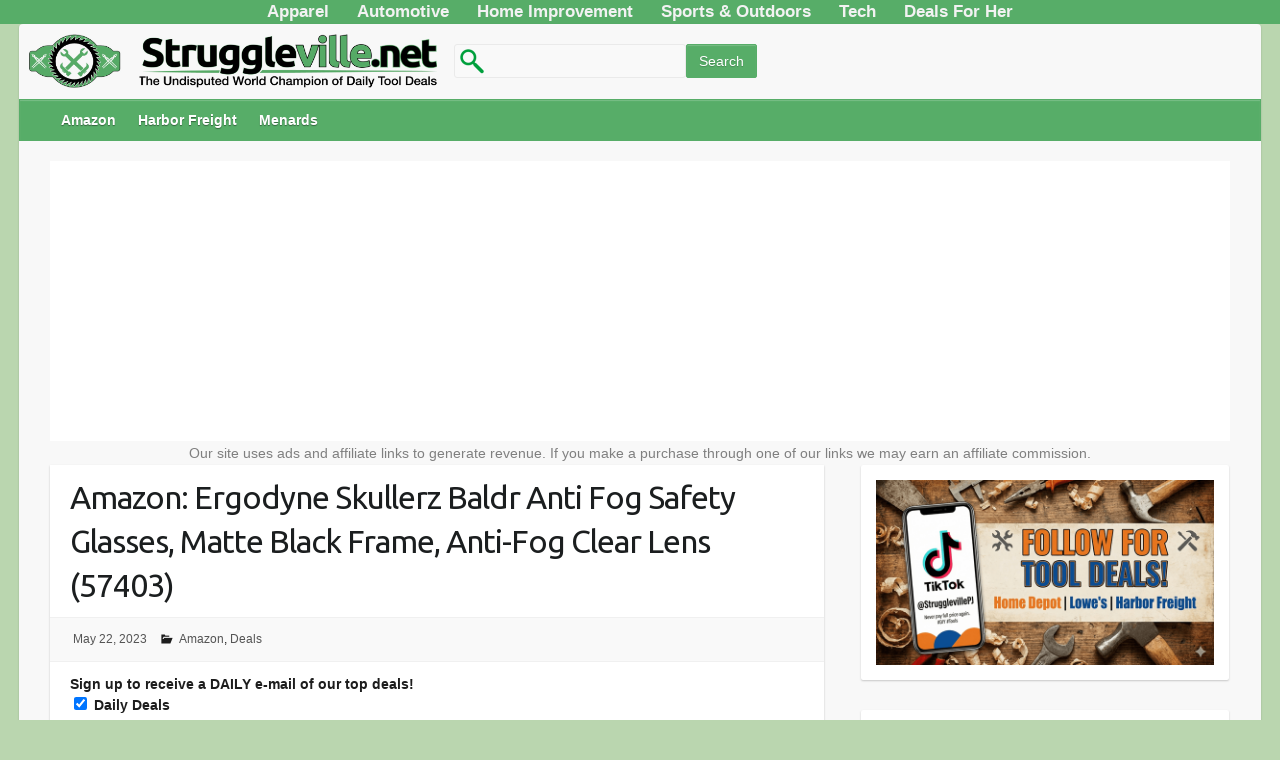

--- FILE ---
content_type: text/html; charset=utf-8
request_url: https://www.google.com/recaptcha/api2/anchor?ar=1&k=6LcgOZYUAAAAADnS2ieiwA1HNExr0Rn0qfwLUxdy&co=aHR0cHM6Ly9zdHJ1Z2dsZXZpbGxlLm5ldDo0NDM.&hl=en&v=PoyoqOPhxBO7pBk68S4YbpHZ&size=invisible&anchor-ms=20000&execute-ms=30000&cb=yo7fqj5f4glh
body_size: 48588
content:
<!DOCTYPE HTML><html dir="ltr" lang="en"><head><meta http-equiv="Content-Type" content="text/html; charset=UTF-8">
<meta http-equiv="X-UA-Compatible" content="IE=edge">
<title>reCAPTCHA</title>
<style type="text/css">
/* cyrillic-ext */
@font-face {
  font-family: 'Roboto';
  font-style: normal;
  font-weight: 400;
  font-stretch: 100%;
  src: url(//fonts.gstatic.com/s/roboto/v48/KFO7CnqEu92Fr1ME7kSn66aGLdTylUAMa3GUBHMdazTgWw.woff2) format('woff2');
  unicode-range: U+0460-052F, U+1C80-1C8A, U+20B4, U+2DE0-2DFF, U+A640-A69F, U+FE2E-FE2F;
}
/* cyrillic */
@font-face {
  font-family: 'Roboto';
  font-style: normal;
  font-weight: 400;
  font-stretch: 100%;
  src: url(//fonts.gstatic.com/s/roboto/v48/KFO7CnqEu92Fr1ME7kSn66aGLdTylUAMa3iUBHMdazTgWw.woff2) format('woff2');
  unicode-range: U+0301, U+0400-045F, U+0490-0491, U+04B0-04B1, U+2116;
}
/* greek-ext */
@font-face {
  font-family: 'Roboto';
  font-style: normal;
  font-weight: 400;
  font-stretch: 100%;
  src: url(//fonts.gstatic.com/s/roboto/v48/KFO7CnqEu92Fr1ME7kSn66aGLdTylUAMa3CUBHMdazTgWw.woff2) format('woff2');
  unicode-range: U+1F00-1FFF;
}
/* greek */
@font-face {
  font-family: 'Roboto';
  font-style: normal;
  font-weight: 400;
  font-stretch: 100%;
  src: url(//fonts.gstatic.com/s/roboto/v48/KFO7CnqEu92Fr1ME7kSn66aGLdTylUAMa3-UBHMdazTgWw.woff2) format('woff2');
  unicode-range: U+0370-0377, U+037A-037F, U+0384-038A, U+038C, U+038E-03A1, U+03A3-03FF;
}
/* math */
@font-face {
  font-family: 'Roboto';
  font-style: normal;
  font-weight: 400;
  font-stretch: 100%;
  src: url(//fonts.gstatic.com/s/roboto/v48/KFO7CnqEu92Fr1ME7kSn66aGLdTylUAMawCUBHMdazTgWw.woff2) format('woff2');
  unicode-range: U+0302-0303, U+0305, U+0307-0308, U+0310, U+0312, U+0315, U+031A, U+0326-0327, U+032C, U+032F-0330, U+0332-0333, U+0338, U+033A, U+0346, U+034D, U+0391-03A1, U+03A3-03A9, U+03B1-03C9, U+03D1, U+03D5-03D6, U+03F0-03F1, U+03F4-03F5, U+2016-2017, U+2034-2038, U+203C, U+2040, U+2043, U+2047, U+2050, U+2057, U+205F, U+2070-2071, U+2074-208E, U+2090-209C, U+20D0-20DC, U+20E1, U+20E5-20EF, U+2100-2112, U+2114-2115, U+2117-2121, U+2123-214F, U+2190, U+2192, U+2194-21AE, U+21B0-21E5, U+21F1-21F2, U+21F4-2211, U+2213-2214, U+2216-22FF, U+2308-230B, U+2310, U+2319, U+231C-2321, U+2336-237A, U+237C, U+2395, U+239B-23B7, U+23D0, U+23DC-23E1, U+2474-2475, U+25AF, U+25B3, U+25B7, U+25BD, U+25C1, U+25CA, U+25CC, U+25FB, U+266D-266F, U+27C0-27FF, U+2900-2AFF, U+2B0E-2B11, U+2B30-2B4C, U+2BFE, U+3030, U+FF5B, U+FF5D, U+1D400-1D7FF, U+1EE00-1EEFF;
}
/* symbols */
@font-face {
  font-family: 'Roboto';
  font-style: normal;
  font-weight: 400;
  font-stretch: 100%;
  src: url(//fonts.gstatic.com/s/roboto/v48/KFO7CnqEu92Fr1ME7kSn66aGLdTylUAMaxKUBHMdazTgWw.woff2) format('woff2');
  unicode-range: U+0001-000C, U+000E-001F, U+007F-009F, U+20DD-20E0, U+20E2-20E4, U+2150-218F, U+2190, U+2192, U+2194-2199, U+21AF, U+21E6-21F0, U+21F3, U+2218-2219, U+2299, U+22C4-22C6, U+2300-243F, U+2440-244A, U+2460-24FF, U+25A0-27BF, U+2800-28FF, U+2921-2922, U+2981, U+29BF, U+29EB, U+2B00-2BFF, U+4DC0-4DFF, U+FFF9-FFFB, U+10140-1018E, U+10190-1019C, U+101A0, U+101D0-101FD, U+102E0-102FB, U+10E60-10E7E, U+1D2C0-1D2D3, U+1D2E0-1D37F, U+1F000-1F0FF, U+1F100-1F1AD, U+1F1E6-1F1FF, U+1F30D-1F30F, U+1F315, U+1F31C, U+1F31E, U+1F320-1F32C, U+1F336, U+1F378, U+1F37D, U+1F382, U+1F393-1F39F, U+1F3A7-1F3A8, U+1F3AC-1F3AF, U+1F3C2, U+1F3C4-1F3C6, U+1F3CA-1F3CE, U+1F3D4-1F3E0, U+1F3ED, U+1F3F1-1F3F3, U+1F3F5-1F3F7, U+1F408, U+1F415, U+1F41F, U+1F426, U+1F43F, U+1F441-1F442, U+1F444, U+1F446-1F449, U+1F44C-1F44E, U+1F453, U+1F46A, U+1F47D, U+1F4A3, U+1F4B0, U+1F4B3, U+1F4B9, U+1F4BB, U+1F4BF, U+1F4C8-1F4CB, U+1F4D6, U+1F4DA, U+1F4DF, U+1F4E3-1F4E6, U+1F4EA-1F4ED, U+1F4F7, U+1F4F9-1F4FB, U+1F4FD-1F4FE, U+1F503, U+1F507-1F50B, U+1F50D, U+1F512-1F513, U+1F53E-1F54A, U+1F54F-1F5FA, U+1F610, U+1F650-1F67F, U+1F687, U+1F68D, U+1F691, U+1F694, U+1F698, U+1F6AD, U+1F6B2, U+1F6B9-1F6BA, U+1F6BC, U+1F6C6-1F6CF, U+1F6D3-1F6D7, U+1F6E0-1F6EA, U+1F6F0-1F6F3, U+1F6F7-1F6FC, U+1F700-1F7FF, U+1F800-1F80B, U+1F810-1F847, U+1F850-1F859, U+1F860-1F887, U+1F890-1F8AD, U+1F8B0-1F8BB, U+1F8C0-1F8C1, U+1F900-1F90B, U+1F93B, U+1F946, U+1F984, U+1F996, U+1F9E9, U+1FA00-1FA6F, U+1FA70-1FA7C, U+1FA80-1FA89, U+1FA8F-1FAC6, U+1FACE-1FADC, U+1FADF-1FAE9, U+1FAF0-1FAF8, U+1FB00-1FBFF;
}
/* vietnamese */
@font-face {
  font-family: 'Roboto';
  font-style: normal;
  font-weight: 400;
  font-stretch: 100%;
  src: url(//fonts.gstatic.com/s/roboto/v48/KFO7CnqEu92Fr1ME7kSn66aGLdTylUAMa3OUBHMdazTgWw.woff2) format('woff2');
  unicode-range: U+0102-0103, U+0110-0111, U+0128-0129, U+0168-0169, U+01A0-01A1, U+01AF-01B0, U+0300-0301, U+0303-0304, U+0308-0309, U+0323, U+0329, U+1EA0-1EF9, U+20AB;
}
/* latin-ext */
@font-face {
  font-family: 'Roboto';
  font-style: normal;
  font-weight: 400;
  font-stretch: 100%;
  src: url(//fonts.gstatic.com/s/roboto/v48/KFO7CnqEu92Fr1ME7kSn66aGLdTylUAMa3KUBHMdazTgWw.woff2) format('woff2');
  unicode-range: U+0100-02BA, U+02BD-02C5, U+02C7-02CC, U+02CE-02D7, U+02DD-02FF, U+0304, U+0308, U+0329, U+1D00-1DBF, U+1E00-1E9F, U+1EF2-1EFF, U+2020, U+20A0-20AB, U+20AD-20C0, U+2113, U+2C60-2C7F, U+A720-A7FF;
}
/* latin */
@font-face {
  font-family: 'Roboto';
  font-style: normal;
  font-weight: 400;
  font-stretch: 100%;
  src: url(//fonts.gstatic.com/s/roboto/v48/KFO7CnqEu92Fr1ME7kSn66aGLdTylUAMa3yUBHMdazQ.woff2) format('woff2');
  unicode-range: U+0000-00FF, U+0131, U+0152-0153, U+02BB-02BC, U+02C6, U+02DA, U+02DC, U+0304, U+0308, U+0329, U+2000-206F, U+20AC, U+2122, U+2191, U+2193, U+2212, U+2215, U+FEFF, U+FFFD;
}
/* cyrillic-ext */
@font-face {
  font-family: 'Roboto';
  font-style: normal;
  font-weight: 500;
  font-stretch: 100%;
  src: url(//fonts.gstatic.com/s/roboto/v48/KFO7CnqEu92Fr1ME7kSn66aGLdTylUAMa3GUBHMdazTgWw.woff2) format('woff2');
  unicode-range: U+0460-052F, U+1C80-1C8A, U+20B4, U+2DE0-2DFF, U+A640-A69F, U+FE2E-FE2F;
}
/* cyrillic */
@font-face {
  font-family: 'Roboto';
  font-style: normal;
  font-weight: 500;
  font-stretch: 100%;
  src: url(//fonts.gstatic.com/s/roboto/v48/KFO7CnqEu92Fr1ME7kSn66aGLdTylUAMa3iUBHMdazTgWw.woff2) format('woff2');
  unicode-range: U+0301, U+0400-045F, U+0490-0491, U+04B0-04B1, U+2116;
}
/* greek-ext */
@font-face {
  font-family: 'Roboto';
  font-style: normal;
  font-weight: 500;
  font-stretch: 100%;
  src: url(//fonts.gstatic.com/s/roboto/v48/KFO7CnqEu92Fr1ME7kSn66aGLdTylUAMa3CUBHMdazTgWw.woff2) format('woff2');
  unicode-range: U+1F00-1FFF;
}
/* greek */
@font-face {
  font-family: 'Roboto';
  font-style: normal;
  font-weight: 500;
  font-stretch: 100%;
  src: url(//fonts.gstatic.com/s/roboto/v48/KFO7CnqEu92Fr1ME7kSn66aGLdTylUAMa3-UBHMdazTgWw.woff2) format('woff2');
  unicode-range: U+0370-0377, U+037A-037F, U+0384-038A, U+038C, U+038E-03A1, U+03A3-03FF;
}
/* math */
@font-face {
  font-family: 'Roboto';
  font-style: normal;
  font-weight: 500;
  font-stretch: 100%;
  src: url(//fonts.gstatic.com/s/roboto/v48/KFO7CnqEu92Fr1ME7kSn66aGLdTylUAMawCUBHMdazTgWw.woff2) format('woff2');
  unicode-range: U+0302-0303, U+0305, U+0307-0308, U+0310, U+0312, U+0315, U+031A, U+0326-0327, U+032C, U+032F-0330, U+0332-0333, U+0338, U+033A, U+0346, U+034D, U+0391-03A1, U+03A3-03A9, U+03B1-03C9, U+03D1, U+03D5-03D6, U+03F0-03F1, U+03F4-03F5, U+2016-2017, U+2034-2038, U+203C, U+2040, U+2043, U+2047, U+2050, U+2057, U+205F, U+2070-2071, U+2074-208E, U+2090-209C, U+20D0-20DC, U+20E1, U+20E5-20EF, U+2100-2112, U+2114-2115, U+2117-2121, U+2123-214F, U+2190, U+2192, U+2194-21AE, U+21B0-21E5, U+21F1-21F2, U+21F4-2211, U+2213-2214, U+2216-22FF, U+2308-230B, U+2310, U+2319, U+231C-2321, U+2336-237A, U+237C, U+2395, U+239B-23B7, U+23D0, U+23DC-23E1, U+2474-2475, U+25AF, U+25B3, U+25B7, U+25BD, U+25C1, U+25CA, U+25CC, U+25FB, U+266D-266F, U+27C0-27FF, U+2900-2AFF, U+2B0E-2B11, U+2B30-2B4C, U+2BFE, U+3030, U+FF5B, U+FF5D, U+1D400-1D7FF, U+1EE00-1EEFF;
}
/* symbols */
@font-face {
  font-family: 'Roboto';
  font-style: normal;
  font-weight: 500;
  font-stretch: 100%;
  src: url(//fonts.gstatic.com/s/roboto/v48/KFO7CnqEu92Fr1ME7kSn66aGLdTylUAMaxKUBHMdazTgWw.woff2) format('woff2');
  unicode-range: U+0001-000C, U+000E-001F, U+007F-009F, U+20DD-20E0, U+20E2-20E4, U+2150-218F, U+2190, U+2192, U+2194-2199, U+21AF, U+21E6-21F0, U+21F3, U+2218-2219, U+2299, U+22C4-22C6, U+2300-243F, U+2440-244A, U+2460-24FF, U+25A0-27BF, U+2800-28FF, U+2921-2922, U+2981, U+29BF, U+29EB, U+2B00-2BFF, U+4DC0-4DFF, U+FFF9-FFFB, U+10140-1018E, U+10190-1019C, U+101A0, U+101D0-101FD, U+102E0-102FB, U+10E60-10E7E, U+1D2C0-1D2D3, U+1D2E0-1D37F, U+1F000-1F0FF, U+1F100-1F1AD, U+1F1E6-1F1FF, U+1F30D-1F30F, U+1F315, U+1F31C, U+1F31E, U+1F320-1F32C, U+1F336, U+1F378, U+1F37D, U+1F382, U+1F393-1F39F, U+1F3A7-1F3A8, U+1F3AC-1F3AF, U+1F3C2, U+1F3C4-1F3C6, U+1F3CA-1F3CE, U+1F3D4-1F3E0, U+1F3ED, U+1F3F1-1F3F3, U+1F3F5-1F3F7, U+1F408, U+1F415, U+1F41F, U+1F426, U+1F43F, U+1F441-1F442, U+1F444, U+1F446-1F449, U+1F44C-1F44E, U+1F453, U+1F46A, U+1F47D, U+1F4A3, U+1F4B0, U+1F4B3, U+1F4B9, U+1F4BB, U+1F4BF, U+1F4C8-1F4CB, U+1F4D6, U+1F4DA, U+1F4DF, U+1F4E3-1F4E6, U+1F4EA-1F4ED, U+1F4F7, U+1F4F9-1F4FB, U+1F4FD-1F4FE, U+1F503, U+1F507-1F50B, U+1F50D, U+1F512-1F513, U+1F53E-1F54A, U+1F54F-1F5FA, U+1F610, U+1F650-1F67F, U+1F687, U+1F68D, U+1F691, U+1F694, U+1F698, U+1F6AD, U+1F6B2, U+1F6B9-1F6BA, U+1F6BC, U+1F6C6-1F6CF, U+1F6D3-1F6D7, U+1F6E0-1F6EA, U+1F6F0-1F6F3, U+1F6F7-1F6FC, U+1F700-1F7FF, U+1F800-1F80B, U+1F810-1F847, U+1F850-1F859, U+1F860-1F887, U+1F890-1F8AD, U+1F8B0-1F8BB, U+1F8C0-1F8C1, U+1F900-1F90B, U+1F93B, U+1F946, U+1F984, U+1F996, U+1F9E9, U+1FA00-1FA6F, U+1FA70-1FA7C, U+1FA80-1FA89, U+1FA8F-1FAC6, U+1FACE-1FADC, U+1FADF-1FAE9, U+1FAF0-1FAF8, U+1FB00-1FBFF;
}
/* vietnamese */
@font-face {
  font-family: 'Roboto';
  font-style: normal;
  font-weight: 500;
  font-stretch: 100%;
  src: url(//fonts.gstatic.com/s/roboto/v48/KFO7CnqEu92Fr1ME7kSn66aGLdTylUAMa3OUBHMdazTgWw.woff2) format('woff2');
  unicode-range: U+0102-0103, U+0110-0111, U+0128-0129, U+0168-0169, U+01A0-01A1, U+01AF-01B0, U+0300-0301, U+0303-0304, U+0308-0309, U+0323, U+0329, U+1EA0-1EF9, U+20AB;
}
/* latin-ext */
@font-face {
  font-family: 'Roboto';
  font-style: normal;
  font-weight: 500;
  font-stretch: 100%;
  src: url(//fonts.gstatic.com/s/roboto/v48/KFO7CnqEu92Fr1ME7kSn66aGLdTylUAMa3KUBHMdazTgWw.woff2) format('woff2');
  unicode-range: U+0100-02BA, U+02BD-02C5, U+02C7-02CC, U+02CE-02D7, U+02DD-02FF, U+0304, U+0308, U+0329, U+1D00-1DBF, U+1E00-1E9F, U+1EF2-1EFF, U+2020, U+20A0-20AB, U+20AD-20C0, U+2113, U+2C60-2C7F, U+A720-A7FF;
}
/* latin */
@font-face {
  font-family: 'Roboto';
  font-style: normal;
  font-weight: 500;
  font-stretch: 100%;
  src: url(//fonts.gstatic.com/s/roboto/v48/KFO7CnqEu92Fr1ME7kSn66aGLdTylUAMa3yUBHMdazQ.woff2) format('woff2');
  unicode-range: U+0000-00FF, U+0131, U+0152-0153, U+02BB-02BC, U+02C6, U+02DA, U+02DC, U+0304, U+0308, U+0329, U+2000-206F, U+20AC, U+2122, U+2191, U+2193, U+2212, U+2215, U+FEFF, U+FFFD;
}
/* cyrillic-ext */
@font-face {
  font-family: 'Roboto';
  font-style: normal;
  font-weight: 900;
  font-stretch: 100%;
  src: url(//fonts.gstatic.com/s/roboto/v48/KFO7CnqEu92Fr1ME7kSn66aGLdTylUAMa3GUBHMdazTgWw.woff2) format('woff2');
  unicode-range: U+0460-052F, U+1C80-1C8A, U+20B4, U+2DE0-2DFF, U+A640-A69F, U+FE2E-FE2F;
}
/* cyrillic */
@font-face {
  font-family: 'Roboto';
  font-style: normal;
  font-weight: 900;
  font-stretch: 100%;
  src: url(//fonts.gstatic.com/s/roboto/v48/KFO7CnqEu92Fr1ME7kSn66aGLdTylUAMa3iUBHMdazTgWw.woff2) format('woff2');
  unicode-range: U+0301, U+0400-045F, U+0490-0491, U+04B0-04B1, U+2116;
}
/* greek-ext */
@font-face {
  font-family: 'Roboto';
  font-style: normal;
  font-weight: 900;
  font-stretch: 100%;
  src: url(//fonts.gstatic.com/s/roboto/v48/KFO7CnqEu92Fr1ME7kSn66aGLdTylUAMa3CUBHMdazTgWw.woff2) format('woff2');
  unicode-range: U+1F00-1FFF;
}
/* greek */
@font-face {
  font-family: 'Roboto';
  font-style: normal;
  font-weight: 900;
  font-stretch: 100%;
  src: url(//fonts.gstatic.com/s/roboto/v48/KFO7CnqEu92Fr1ME7kSn66aGLdTylUAMa3-UBHMdazTgWw.woff2) format('woff2');
  unicode-range: U+0370-0377, U+037A-037F, U+0384-038A, U+038C, U+038E-03A1, U+03A3-03FF;
}
/* math */
@font-face {
  font-family: 'Roboto';
  font-style: normal;
  font-weight: 900;
  font-stretch: 100%;
  src: url(//fonts.gstatic.com/s/roboto/v48/KFO7CnqEu92Fr1ME7kSn66aGLdTylUAMawCUBHMdazTgWw.woff2) format('woff2');
  unicode-range: U+0302-0303, U+0305, U+0307-0308, U+0310, U+0312, U+0315, U+031A, U+0326-0327, U+032C, U+032F-0330, U+0332-0333, U+0338, U+033A, U+0346, U+034D, U+0391-03A1, U+03A3-03A9, U+03B1-03C9, U+03D1, U+03D5-03D6, U+03F0-03F1, U+03F4-03F5, U+2016-2017, U+2034-2038, U+203C, U+2040, U+2043, U+2047, U+2050, U+2057, U+205F, U+2070-2071, U+2074-208E, U+2090-209C, U+20D0-20DC, U+20E1, U+20E5-20EF, U+2100-2112, U+2114-2115, U+2117-2121, U+2123-214F, U+2190, U+2192, U+2194-21AE, U+21B0-21E5, U+21F1-21F2, U+21F4-2211, U+2213-2214, U+2216-22FF, U+2308-230B, U+2310, U+2319, U+231C-2321, U+2336-237A, U+237C, U+2395, U+239B-23B7, U+23D0, U+23DC-23E1, U+2474-2475, U+25AF, U+25B3, U+25B7, U+25BD, U+25C1, U+25CA, U+25CC, U+25FB, U+266D-266F, U+27C0-27FF, U+2900-2AFF, U+2B0E-2B11, U+2B30-2B4C, U+2BFE, U+3030, U+FF5B, U+FF5D, U+1D400-1D7FF, U+1EE00-1EEFF;
}
/* symbols */
@font-face {
  font-family: 'Roboto';
  font-style: normal;
  font-weight: 900;
  font-stretch: 100%;
  src: url(//fonts.gstatic.com/s/roboto/v48/KFO7CnqEu92Fr1ME7kSn66aGLdTylUAMaxKUBHMdazTgWw.woff2) format('woff2');
  unicode-range: U+0001-000C, U+000E-001F, U+007F-009F, U+20DD-20E0, U+20E2-20E4, U+2150-218F, U+2190, U+2192, U+2194-2199, U+21AF, U+21E6-21F0, U+21F3, U+2218-2219, U+2299, U+22C4-22C6, U+2300-243F, U+2440-244A, U+2460-24FF, U+25A0-27BF, U+2800-28FF, U+2921-2922, U+2981, U+29BF, U+29EB, U+2B00-2BFF, U+4DC0-4DFF, U+FFF9-FFFB, U+10140-1018E, U+10190-1019C, U+101A0, U+101D0-101FD, U+102E0-102FB, U+10E60-10E7E, U+1D2C0-1D2D3, U+1D2E0-1D37F, U+1F000-1F0FF, U+1F100-1F1AD, U+1F1E6-1F1FF, U+1F30D-1F30F, U+1F315, U+1F31C, U+1F31E, U+1F320-1F32C, U+1F336, U+1F378, U+1F37D, U+1F382, U+1F393-1F39F, U+1F3A7-1F3A8, U+1F3AC-1F3AF, U+1F3C2, U+1F3C4-1F3C6, U+1F3CA-1F3CE, U+1F3D4-1F3E0, U+1F3ED, U+1F3F1-1F3F3, U+1F3F5-1F3F7, U+1F408, U+1F415, U+1F41F, U+1F426, U+1F43F, U+1F441-1F442, U+1F444, U+1F446-1F449, U+1F44C-1F44E, U+1F453, U+1F46A, U+1F47D, U+1F4A3, U+1F4B0, U+1F4B3, U+1F4B9, U+1F4BB, U+1F4BF, U+1F4C8-1F4CB, U+1F4D6, U+1F4DA, U+1F4DF, U+1F4E3-1F4E6, U+1F4EA-1F4ED, U+1F4F7, U+1F4F9-1F4FB, U+1F4FD-1F4FE, U+1F503, U+1F507-1F50B, U+1F50D, U+1F512-1F513, U+1F53E-1F54A, U+1F54F-1F5FA, U+1F610, U+1F650-1F67F, U+1F687, U+1F68D, U+1F691, U+1F694, U+1F698, U+1F6AD, U+1F6B2, U+1F6B9-1F6BA, U+1F6BC, U+1F6C6-1F6CF, U+1F6D3-1F6D7, U+1F6E0-1F6EA, U+1F6F0-1F6F3, U+1F6F7-1F6FC, U+1F700-1F7FF, U+1F800-1F80B, U+1F810-1F847, U+1F850-1F859, U+1F860-1F887, U+1F890-1F8AD, U+1F8B0-1F8BB, U+1F8C0-1F8C1, U+1F900-1F90B, U+1F93B, U+1F946, U+1F984, U+1F996, U+1F9E9, U+1FA00-1FA6F, U+1FA70-1FA7C, U+1FA80-1FA89, U+1FA8F-1FAC6, U+1FACE-1FADC, U+1FADF-1FAE9, U+1FAF0-1FAF8, U+1FB00-1FBFF;
}
/* vietnamese */
@font-face {
  font-family: 'Roboto';
  font-style: normal;
  font-weight: 900;
  font-stretch: 100%;
  src: url(//fonts.gstatic.com/s/roboto/v48/KFO7CnqEu92Fr1ME7kSn66aGLdTylUAMa3OUBHMdazTgWw.woff2) format('woff2');
  unicode-range: U+0102-0103, U+0110-0111, U+0128-0129, U+0168-0169, U+01A0-01A1, U+01AF-01B0, U+0300-0301, U+0303-0304, U+0308-0309, U+0323, U+0329, U+1EA0-1EF9, U+20AB;
}
/* latin-ext */
@font-face {
  font-family: 'Roboto';
  font-style: normal;
  font-weight: 900;
  font-stretch: 100%;
  src: url(//fonts.gstatic.com/s/roboto/v48/KFO7CnqEu92Fr1ME7kSn66aGLdTylUAMa3KUBHMdazTgWw.woff2) format('woff2');
  unicode-range: U+0100-02BA, U+02BD-02C5, U+02C7-02CC, U+02CE-02D7, U+02DD-02FF, U+0304, U+0308, U+0329, U+1D00-1DBF, U+1E00-1E9F, U+1EF2-1EFF, U+2020, U+20A0-20AB, U+20AD-20C0, U+2113, U+2C60-2C7F, U+A720-A7FF;
}
/* latin */
@font-face {
  font-family: 'Roboto';
  font-style: normal;
  font-weight: 900;
  font-stretch: 100%;
  src: url(//fonts.gstatic.com/s/roboto/v48/KFO7CnqEu92Fr1ME7kSn66aGLdTylUAMa3yUBHMdazQ.woff2) format('woff2');
  unicode-range: U+0000-00FF, U+0131, U+0152-0153, U+02BB-02BC, U+02C6, U+02DA, U+02DC, U+0304, U+0308, U+0329, U+2000-206F, U+20AC, U+2122, U+2191, U+2193, U+2212, U+2215, U+FEFF, U+FFFD;
}

</style>
<link rel="stylesheet" type="text/css" href="https://www.gstatic.com/recaptcha/releases/PoyoqOPhxBO7pBk68S4YbpHZ/styles__ltr.css">
<script nonce="G5wMVkiUUnLNMc2VZk4J3w" type="text/javascript">window['__recaptcha_api'] = 'https://www.google.com/recaptcha/api2/';</script>
<script type="text/javascript" src="https://www.gstatic.com/recaptcha/releases/PoyoqOPhxBO7pBk68S4YbpHZ/recaptcha__en.js" nonce="G5wMVkiUUnLNMc2VZk4J3w">
      
    </script></head>
<body><div id="rc-anchor-alert" class="rc-anchor-alert"></div>
<input type="hidden" id="recaptcha-token" value="[base64]">
<script type="text/javascript" nonce="G5wMVkiUUnLNMc2VZk4J3w">
      recaptcha.anchor.Main.init("[\x22ainput\x22,[\x22bgdata\x22,\x22\x22,\[base64]/[base64]/[base64]/ZyhXLGgpOnEoW04sMjEsbF0sVywwKSxoKSxmYWxzZSxmYWxzZSl9Y2F0Y2goayl7RygzNTgsVyk/[base64]/[base64]/[base64]/[base64]/[base64]/[base64]/[base64]/bmV3IEJbT10oRFswXSk6dz09Mj9uZXcgQltPXShEWzBdLERbMV0pOnc9PTM/bmV3IEJbT10oRFswXSxEWzFdLERbMl0pOnc9PTQ/[base64]/[base64]/[base64]/[base64]/[base64]\\u003d\x22,\[base64]\\u003d\\u003d\x22,\x22FEXDsMOMw7fDn8ORLcKDUTvDiyhIXcKiFE5Yw43DnWjDu8OXwrVgFhI3w5oVw6LCq8O0wqDDh8KVw7Y3LsOvw7VawofDjMOwDMKowpQrVFrCuTjCrMOpwp7DsTEDwolpScOEworDoMK3VcOOw6Zpw4HClk83FQofHng/FkfCtsOwwohBWmDDv8OVPj3CsHBGwo/[base64]/[base64]/[base64]/DinHDncO9PRoFfyodw6UHQsK3w6/Dvhs3w4DCpSwEWAfDgMOxw6bCosOvwogjwq/DnidtwobCvMOML8Kbwp4dwr3DgDPDqcOoAjthKMKLwoUYQ30Bw4AgFBU1OMObKsOUw7fDnMOtIDwRYBwfH8K6wphowr9iGRvCsQgGw6/DjWAyw7QXw5bCkGkbej/ChcO+w4Z9GsOewrTDuFrDqMKkwpDDjMOzesOIw5nCth08wpl8cMKYw4jDoMO9OlEMw7XDqnvDiMORRTjDnMOJwoLDpsOlw7DDoDbDi8K+w7TDn1I8MmI3YQJCM8KrFWc+MTl7JQDCkRvDuGhMw5PDqQUyFcO9w50awr/DtkXDoSfDqcKPwpxJDWkKZMOYeijDkcKML1LDncOzw71lwpgRN8Olw793WcOfRhF/YcOOwrjDuBxOw43CqS/[base64]/DvsORIsKqwo3DhkpdJ8OCwpNJwqcLwrpGJkg/QH0nOsK4wr3DqsK8DMOEwpLCuilzw7DCkRYZwr8Nw44WwqY+DsOaOsOxwqoPbcOCw7AjSCYJw7goE3VIw7YYOcO/wrfDlQnDvsKJwqjCogvCvj3ClcKgKsKQRMKgwohjwqoDMsOVwosRFMKlw6wjw4DDqGPDtmRudSrDpCM/[base64]/CvcKmwpQlw7o2fG4Hwq/CtXE+w6jDusOxwrrDt2Qsw7jDk3oGTHh6w4RSa8KDwp/CjEfDtnTDksOHw6kowr1CcMOPw5jCnCMew6NfCXsWwr9VJTYQcVBewpdgesKOMMKsI00ndcKBSgzCnlfCgAnDlMKZwpbCg8KKwoxbwrc0RMOeV8OfPSQLwot6wp1hFzLDl8OjAXhzwr7Dgk/CigTCt1PCvkfDscOvw5FOwoR3w4RDRzXCinzDqRnDtMOvdA0kWcOfd1wUV2/DsUAwOxPCpFVpOMOdwpI+FTw6bD7DkMKKNHBQwpjDqRbDpsK+w5oDKELDq8OuFVjDlx8Se8K0Qkg0w6nDq0XDj8Kaw7d5wr44MsOhXl7CucKewpRFZ3HDu8KPZg/DgsK6SMOJwrvCpC8LwqTCjGMQw40CGcOJM2bCpmLDkD3ClMKhAsO5wrIgeMOlOsOrEcOwEcKueFTChANXeMKxQsKVDRRywqvDqMOQwqciH8OCaH7DucObw43DtV8vXMO9wrNYwqwmw7HCoUcOEMOzwo9pA8O6wocueWFww5/DtcKEKcKVwq3Cl8KwIsKRSwzDrMKFwqQXw4fCocK9wqjDrsOmTsOnC1hiw7pMOsKVaMOtMFoOw4NzKQ/CrxcSPQl4w4PCk8KWw6ciwrzDrcOVYjbCkiHCmsKwH8OYw77CpEHDlMOtDsOPMMOua0p5w64/TMKwDsOxP8Osw6/CvRzCv8OCw5BqfsOLK0DCpB5kwpsUF8OEMiBlNMOUwq4DSV3CqUrDjnPCswTCjGpcwosNw4PDmzjDlw8jwpRaw6bCmRTCosO5dXjDmW3DjsOCwrLDpcONCCHDssO6w6h4woTCuMK/[base64]/CnCgIwqHDrMONasO0QcKcw7bDrsOcPsOkwpcew73CtsKtcTAgwp/Cs1pEw7xwMDNDwpjCsAHDoEDDv8O3fxnClMO+e0FPVyY3wqUEDUMdHsOfBmJwN1AmBxN/J8O1HsOyEcKuG8KYwpUrEMOkCcONVVLDrMOACRTCqRDDg8OLRMKzUWRxaMKnbgbClMOvTMOAw7J4S8OIbBnCln80R8KHwoDDnVDDm8KqUi4BWyrChytXw6ofe8K8w7PDvzdwwo0Rwr3DmSLCmFbCgW7Di8KdwqV+HcKkAsKfwqR0wpDDix/Ds8K0w7nDv8OSFMK5AMOcMRJswrLDsBHCkRHDkX5xw4VFw4jCssOUw5d2ScKNUcO5w4zDjMKDIcKnwprCqHvCp07CkWXCtld+w4MMJMK7w7daEkwQwrDCtUN5emPDiSLCqcKyZE9/wo7CiSHDsS8vwpB9w5TCmMO+wqJOR8KVGsKYUMOVw64XwqrCvD1NFMKkMsO/w6bCssKTw5LDlcKwIcOzw4TCrcOJwpDCisKbw7tCwqslUngUA8KawoDDjcOzMBNDVlpFwp8ZNGbCucOFLMKHw5TCrMK5wrrDpcK/PsKUGCDDv8OSA8OnYH7DmsONwrokwpzCh8O8wrXDpAjCiy/[base64]/Ctiw0FEdVESk0wqrCncOZwqrCicK1w67Do0DCs0sGbQYvM8KSI3LDtC0Ew7bCkcKsA8O6wrBcNMKkwq/CscK3wooIw5DDpcKww57DssKmbMKGYy3DnMKhw5fCpzXDkDfDs8OqworDuztIwoszw6obwojDisO9XwtoWifDi8KMMiLCssKxw4LDrk4Zw5fDv2/[base64]/wo5Ow63Dk0rDiB0hMMKxYMKzw75Pw752F1jCtxVmw59TBMKGCw1EwrsRwqpSwol+w7fDh8Osw5bDqcKLwoclw6pyw5bDr8O3XBrClMOSMsONw6p7FsKxWCsow6ZRw6DCi8K7BQBgwqAHw7DCtm0Tw5J4EDNdCMKVKAXCnsO/wo7CtGXDlEQaAnkIFMKwdcOSwqrDiA1eTH3CuMO2E8OtWFtrCTVow7DClWooEnUlw4bDgsOqw6J9wrXDkXouRSQpw5HDtysUwpnDmsOPw54ow6cuCFjCisOUMcOiw6Y/YsKOw4xLKwXCucOWWcOJScOoOT3DgXbCjCrDsWHCpsKKBMK7McOhL1zDgxLDjSbDosOKwp3CgMKnw54vCsK+w55xbyPDi2jCmiHCrkrDrC0SXUDClsO1w4/DosKVwoTCl2V8bXPCkwNResKWw4PChcO3wqnCiQHDrzYAa0oLMmxrR1/Cmk/CkcKiw4bCicKnK8KKwrvDu8OXVUDDiXDDq3TDjsOuCMOqwqbDicK+w6bDjcK/[base64]/DkQxTw402wovDp8Kfw44NYsKiwq5Rwq58dBxVw7Q0B1IowqvDih/Dq8OUSsKHHMOxMmYzQAZLwqTCuMOWwpFAc8O7wpQ/w7ULw5nCg8OFGgd3M1LCu8ODw5nCk2DDsMORQsKRIMODQzbCrcK7WcO1McKpY13DrzorcV7ChMOgC8KCwrDDmsOnIcKVw6g0wrw0woLDoTpCYAfDn0/CumJKCcOYQcKNSsOjOsKxKcKCwpgqw4PCixHCmMOJTsOnwpfCn1fDksOMw7wSemMuw5s7wqvDhBrCqizChSENY8KQQsOew4YDBMKhwqY+QGbDgDBzwr/DvXTDtXl4Eg/DsMOYF8KgJsOGw4BYw71dZsKeFX9AwozDgMOww7bCsMKsaG8oKsO8a8OWw4jCicOWA8KPMMKVwqRkJ8OyKMO5UMOXMsOsTcO+worCkjpwwqNRa8KtfVEvJsKZwqDDoATCug88w7XDi1bCtMK/wp7DrjXCt8OGwqDDk8K3asO3Cy3DpMOiKMKzDTplXCleUgLCn0Rrw6PCmVnDrWvCgsONJ8OoV2wjKEbDs8Ktw5dlIwvCmcO3wo/[base64]/ClMKVw7zDgD/Dt3HDugHDvVjCgTsDw5ADw7g+w6p0w4HDgQsSwpVJw5HCssKSccKOw45Qa8Oww4vChFTDgUYCeUpedMOOQxzCq8Kfw6BDYQTCj8KFDcOwJRJpwrtkTWp+GRkow65VSX0yw7kAw4FWYMO6w4p1XcO+wqjCiH1TSsKxwojCtcORQ8OLfsO/an7DvsKhw64Cw5lewq5RcMOyw41CwpXCu8KkOMKMHWPCjMKQwrzDi8KdbcOtIcOywocWwrhAQhs8wr/DqsO3wqbCtw/CnsO/w7Jww6jDoE7CvUUsD8O9w7bDjntfcGvCkEBqAMKtDcO5D8KwHAnDihcMw7LCkMOSSmDCmUYPQMOuP8KFwoknambDlgFkwqzCgXB4woPDk1YzXcK5bMOMRGfCu8OcwrjDqj7Dt2ApCMOqw7/DjsO4VzfClsOOEMOew68FfnHDhn8ow4/Csmosw4w0wpscwozDqsKcwqvDqlMcwqjCqHgSJcOKf1AEfsKiHhR+w5wVw5I5dBXCjGrCj8OJw4ccwqrDmcOPw4UFw4p1w68FwqLCq8KMM8ORPhIZMyLDi8OUwqhvwr/Cj8KcwosJCj9UXEwJwpZWC8KFw54HPcKGbjAAwqPCqcOnw4PDgkRxwqFJwrLCgBfDvhM/NcKow4rDpsKDw7ZTOBjDuAbCgMKVwrxGwrggw6dFwoY/wp92dVPCsDdWJRxTbMOJZ0HDjsK0L1vDsTAmYy8xw5gew5bDoSQbwppXFwPCinZpw7PDqHZgw4HCkxLDiRRbfcOvwrvDmCYqw77CsCxzw5dUZsK/[base64]/DqB/Cjnoew7A+AMKxFVjCn8Kqw4fCuMKCAMKcZx5cw7Ncw548w6l1wqBcVMObCV4KMW1of8O1FljCqcKXw6lDwr/DiCVMw70Dwqcjwp5sVkgFHGsuM8OAcwrCmX/CvcKdQmhOw7DDjMOrwpBGwq/DnnVYVy8HwrzDjMKWGcKnO8KSw4t2fUDCqg7CqGpKwq54HsOZw4/DlsKxBsK9YljDqcOPYcOlNcKcB23CjcOyw4DChQPDrAVLwqMaQsKNwqAww67DisOpOVrCq8O+wpleCT0HwrIEO05+wod+eMOAwrbDmsOyQGs7DDDDpcKBw4HDrzTCvsOYWMKNF2/[base64]/[base64]/[base64]/CjHPCglxIdsOBFcOeLFNIwr1Twp5nwqrDpsOcITjDk0psOsKuGQzDtxZTDMOWw5fDm8O/wpXCnMOHUh3Dp8Kgw5cnw47DnwHDsTE3wpjDhXA7w7XCvsOMcsKowr/CjsKyDjI+wr/CoWwva8O8wq06XMKbw5AfQi1UKsOTY8OsSmnCpF9Vwppdw6/Dt8KIwqAvZ8O9w4nCocOtwpDDoCHDk3Vpwo/ClMKkwpHDrMOAV8O9wqUEAnllKsOHw7/Cng8GfjzCtMO+WVwYwrfCqTJzwrdeZ8KcLcKDRMOqFBA/McOjw5vCpUInw7cVMcKmwqcMc1fDj8OZwobCqsKcesOLaHLDtylzwp4lw41NIinCgMK1I8O/w5UyUsOzbVLCssO7wqDCiQ4jw6JwesKhwrVbaMKGTm1Vw4J+wpPDiMO7wrt8w5Fvw7JQYWzCo8OJwqTChcOyw504DMOiw5DDql4fwpvDgMOEwqTDt1Y0L8ORwo8qBGIKJcOtwpzDicKiwrEdbWh5w6Mjw6fCpQ/[base64]/[base64]/c8OtwrV3WMOFW1xcOzfDgcKVZMKOwqTCvMOpYG3CrzTDlHfCoS9yT8OWCsOAwonDocOQwq5OwoFdZnpQb8OvwrskPcOSfTbCg8KOUELDnTccQ21fMknCsMKPwqIaIS7CvMK3e1jDsAHCjcKNw5NbCcORwqrClcKCb8OURVTDiMKNwoUzwoPCjcKKw4/DkFjCrGEow4Eowp8zw5bCp8OBwq3DpMOPdcKkK8OSw5BPwr/[base64]/DswDDuAg5QMOcD8KYwojDhMKBT8KxwokOw60/bG4rwosjw5bCv8OSZcOBw7wdwrMvEsKmwr3CnsOmwrFRMcOXw7glw47Cn2HCgMOPw6/Co8K5w64VPMKRR8KzwqjDoTPCo8K+wrANCzQOI0DCscO+f2YDc8KjZWrChsOKwofDkgYaw6LDvljDkHfDgh8PBMOTwqrDtF5ywo/CqgJGw4HCtD7CucOXJERjwpTCl8Kbw5LDggTCjMOgB8KORAELThxQV8ODwpTDj1h/bhnDs8OzwofDr8KgbcOdw7JHXSTCtsOEPCQawrTCtcKlw4tvw7MAw43CgMOaD3AfesODHsK3w5vCo8OUWsKJw4AhPMKUwp/DniJpaMKTdcOxEMO7LMO9Dg3DqMOfTkF0fTVxwqkMPDdCYsKywrFHdCIRw4Eww4fCuwXDtRBTw5hieTHDtMKAwqtsTcOQwroew63DnBfCkG9lLwLDlcK/L8OvRlrCqXfCtRgow4jDhGgsc8ODwpFIdG/[base64]/DvMKVE8KpXsK/wpXDvHbDlmMKwpDCqMKxIsOzScO6d8K/T8OVD8KBRMOFO3FdWsOCCytzGH8ZwrZ4H8OCw4/DvcOAwqPCkFbDuD7Dr8KpbcKjY3lIwpokD3Z7XMKAw6U2QMK/w5/DrsK/A1knBsKYw7PDoxF3wonCglrCoAoEwrE0PD0jw7DCr2tGIUPCszV2w5vCqjHCvkYMw7Y2D8Orw4fDqCXDtsONw4IiwpTDt3hVw59aecOAUcKKWsKrZHXCiCtWC0wWPMOBHgYfw7DCkG3DscKXw77DqMK2eBsJw5Vmw617RX8tw4fDkTbCrcKiDFfDtBHCvF/DnMK/P0g7N0cHw4nCscORL8KnwrHCqcKMa8KBbsOAWTLCv8OOInnCl8OWEytEw588YgUYwrRRwo4rLsOXwrwPwozCtsOlwpsnMkDCqkpPSGvCvHnDjMKTwojDu8OuKsOswprDgE51w7BmacKnw6VfV3/ClMKdecO1wokAw55cV25kHMOgw4/CncKEYMOjecOPw4rCsUcbw5bCtsOnM8KbEQfDr2IMwqzCp8K2wqnDlMKFw4xjCcOjw5wwFsKFPU43wprDqRAOTG4hJB7Dp0rDvENtfz3CksO1w7h0LMKDJh5SwpJBdMObwoUgw7PCvSs/W8O5woZ5UsOkwrcLXWtAw4UawqABwojDkcKew6PDvl1bw4Amw6TDhzM1YsOzwqRRWsKRBnvDpRLDlBRLScKdeCHCviJbQMKvLMKMwp7Cm0HDvlU/[base64]/DpcOQE0wow6/DksKDw77CucObwpbClFcHwqjCrzvCqcOkGnhfTAQXwoHCrcOJwpLCpsKqw44qVBN8UXYtwp3ClGnDr3bCosOiw7fDn8K0U1jDoG/DiMKVw67ClsKVwoMqSR3ChxQMAhvCscOtKz/[base64]/[base64]/Dh8OqDMOiWQFLMgYiDMK3ASHCqMKrw6ItGiMhwqTCgRNcwpLDtMO/dhcsNRJ8w4VIwoLCt8OfwpTCgjLDjcKfO8OqwrvDiAHDg2PCsRocdMKoSTDCmsOtSsO/wpQIw6fCnQrDiMK+wplAwqJSwr/CgWdJVMKYBm8KwoVWw5UwwovCtUoEZ8KBw65nw6vDn8K9w7nCmzI7I17Dq8Kzw5AJw4HCigdndcOjRsKywoZ4w54kPDnDp8Ohw7XDuQRIwoLClEIMw4PDtWEew7vDiXtfwrB1FA3DrhnDhcOAw5HChMK4wrIKw5/[base64]/[base64]/bg96w7xvw5zDsXvDosOzasOzAMOQw73Dg8KsQXUXwrQbb14iOsKJw7fCowzDv8KFwrQzV8KuOTg4w5XDmgTDiSrCtEbCgcOgw5xBdsOjwp7CmMKbYcK1wr1gw4bCvD/DuMOLeMKcwrB3wrl6YxoIwozCtMOJRRRAwqJHwpLCjFJ8w5l1OwQ2w5cAw5XDkMOdPmEWYhTCs8OlwrV3esKCwq7DvMOMNsKWVsO2U8KREjbCjcK1wq/DlcOHMg5OT13CjTJEwoDCvCrCncOCLcOSL8O9XgN6eMK/wqPDpMOYw7dYDMKeZMK/[base64]/[base64]/w7HCmcO+cBXDlzPCssOwBQDCrsOowqB1BMOgw5AFw6ELAxU4cMKDFn/[base64]/CvgZZSn3DtW8ewrDDgQ46I8OzSsK6QSXDl13CpzgSQsO8Q8K/wq3CgTsrw5bCtsOnw4IqPF7Dn3xSNQTDuiw6wrTDnnDCrmTCkhkJwp4IwqzDo2dyZhQRKMKkYUwTS8Krwq4Rw6hiw4EBwrdYdgzDr0BvYcOEWsK3w4/CiMOIw7rCgUEfb8OQw707C8OaCVwYQ1c/wrQFwppkwrfDqcKuPMOowoPDncOgHzAWJEzDi8O/wo0Nw7hnwrvDvxzCh8KPwqhlwrvCoC/[base64]/Dg8O9w5PCgsKjwpPCo2nChXnDm8O9fnHCtsOCTj/Dv8OPw7HDtVXCmsKUODvDrsOJRMKZwovCvlHDsAV/w5sPLSTCusOtFcOkW8O6XcOzcsKowoRqd1LCqwjDocKrBMKZwrLDr1HCt1EFwrzCisOewoPDtMK4YwnDmMOsw6cYXT7DnMKSe2JQeyzDgMK/bUgJQsKpe8KEccKCwr/CssKUaMKydsOUwpd5UVDDqsOqwqLClMOSw44qwr7CryxCHsOZJDzCu8OvX3JkwpBOwphNA8K9w4w5w5NKwoHComfDlsKzccKrwpRbwpByw6bCvgoGw6HCqn/DgsOAw4hRYCJXwo7DnH9CwoFrZMKjw5/Cjkl/w7vDmcKbEsKKHDrCpwDCs34xwqxEwoh/KcOqXH5Vw7LCk8Odwr3DsMO4w4DDu8OML8KKRMK2wqXDscKxwq/Dv8K5CsKfwp0ZwqN0ecObw5LCg8OvwoPDm8Kbw5jCvycxwpPCkVdpEyTCgDXCuEclworCkcORY8O0wrvDhcKvw6lKVHLDkkDCj8KcwpPDvjVTwq9AfMK0w5HDocKzw6fCjcOUO8OjLsOgw63DocOpw4/[base64]/Do8OSNGnDgMKJHsKmw5nClsO5H8OTTsOFGVPCssOVHhRDw6wDVMKyFsOSwqrChT0dagnClxYBw5B+wrEhYgcXCsKfPcKiwqEFw69qw61JasKswpl7w5FCfcKPB8K3wpc2w57CmMOJOBZmRDPCgMO/wqrDi8O0w6bDtsKbwrRPKXLDuMOKI8OPw4nCnnFFYMKNw5ZSZ0fCh8OgwqXDqArDpMKiHRrDkhDCh3B2QcOoIwXDvsO4w7EKwpzDomkWL0IaNcO/wocQfcKgw5NaUEHClMKnYkTDocOCw5Nvw7nDtMKHw5Z2SQYmw6/CvB95w6lORXcpw43CpcKFw5nDl8KFwp4fwqTCgwAZwrTCscKuNMOkwqBTcsOFHEDCiH7CpsKrw6vCrGJIYsO1w4EAP3EyT2jCnMOGVEzDm8KwwqIOw4EJeS3Djxw5wo7Dm8KOw4DCncKMw4tnZlEoLBolW1zCksOsQwZcw7TCnEfCqTwlwoEywqwiwpXDlMKowqE0w5/CmcOgw7PDmg7ClDvDti0SwrJoETDCncKRw5PDscKUwp3ChsKnQMKacMOZw6jCmkbCksONwp5AwrjCtlF4w7XDgcKWGxABwqTCqgzDtF/CmMO4woPCumMVwqkKwrjCg8OPOsKadcOdIH5ePBMZcMK6wp0ew6xZWU8tVcOvLGUsLBHDpQlnfMOAETo4LsKpKU3Cv37Dmk8kw4Vlw6XDkMK+w79/w6LDtj1MdS5dwpLClsO+w4DCjW/Dqz/DsMOAwql1w6TCuSRlw77Cpg3DlcKGw5/DtWxbwoBvw5Mow7rCmHHDkXfDt3nDjcKKDTPDh8K+wp/Dn3oxwp4EI8Knwp5/fsKTHsO9w6nCnMOgCQ/Dt8K3w7dnw5xFw7LCrgJLLHnDmsOQw5/ChRlNY8ONwo3DgsKlfmzDjsOxw7hFVMOKw7IhD8Kdw4ccOcK1cT3CtsKhKsOfSQzDr3k5wpMqQiXCqsKKwpLDlsOOwr/Dg8OQSl8ZwoPDl8KJwr00d3rDncK2XUzDnMKFekDDgMOvw5UKYMOjYMKLwpc6cXvDj8O3w4fCoi3Cr8Kww7/CiFXDjMKywrcsTVlJHnYDwqTDk8OHaS7Cvi1FWsKow5t/w7NUw5tCHk7DhsOxQEbCvsOVbsOlw7jDmWpHw4vCoSR+wpZKw4zDsgnDvcKRwq5CJMOVwqPDq8O2woHCrcKZwpwCGDnDk39PX8Oyw6vCicKmw6fClcKhw5jDlcOGNcOcH1jCqsOSwok1MHIoDMOOOFfCuMKQwp/ChMOsaMKAwrXDlzPDncKIwq3Dh3h5w5jCpcKNF8O4DcOiB1BxEMKxTT1yKDzDoFZzw69DewdhEsORw73Dg2/Dh0fDk8O/[base64]/[base64]/DmGLDo3fCqWotKBrCgTHDrkZ+JU5OacOMM8O7w59FY1PCoCNoCsKjfBYHwqc+w4LDtMKOFMKSworCvcK5w410w4JuG8KAdHjDv8KeEsOJw7DDvErCrsO/wrJhNMOXOGnCh8OvPztnTMOawrnCnCjDj8OER20swoTDhHfCtMOUwrvDnMO0cQDDsMKswr7CqmbCnVsew47Ds8Kswqgew7gWw7bCgsOzwqLDm3XDscK/wqPDoVRVwrZLw78KwpfDtMKqGcKvw7ArIcO3fMK1SzPCgcKSwq9Sw6bCizrCnQI9RU/CtRsXwoTDsxInNR/CnjXCscOGRsKfwrMkSTTDosKEFUImw6jChMOUw5TCvcK7YsOOwrpCKnXClsOSbXU6w5/CrHvCpsKdw5jDomTDuE/CnMKeS0xkEMKWw7BcPkrDuMO6wo0gGCDClcKxacKVXg40GMOrcjxkFsKIQ8K9FHA0bMKWw4bDksKRD8KtbQIrw4DDnzYpw6nClgjChsKNw7YOI2XCsMKjccKJK8OgScKrWDFhw71rw7jDrnrCm8OKGGnCu8KmwrjDmMKoGMO6DUwdNcK1w7/CvCg4TUMnwrvCu8OvJ8OFaGt4NMO3w4LDvsKtw5EGw7DDuMKTbQ/DlUFeXyAmPsOgw5Vpwp7DilnDpMKFI8OjbcOaHFd8wqZUdic3f35Mwrg4w5LDl8KGB8KmwpfDkm/CucOHNsO+w6Rdw4U5w6FxUGNxeiDCpAdwVMKGwpp+TCjDoMODfUdGw51ZYcKYCsOmRxc5w6EdLsOYw67CusKXch3Cr8KcD1Qfw742QQ1nUsOkwoLCulFzHsO5w5rClsKFwo/DlhbCgcOOw7/Dl8OrVsK3w4XDr8O3KMKmwpvDisOiw7g+F8Orwr41w6rClz5kwrEZwoEwwqMjYC3CnDkRw5Mpc8KFSsOZYcKHw4I1F8OGdMOvw4fDicOtWsKFwq/ClTswNAnCq3XCgTrCjsKVwpN2wocmwoMDM8KqwrFIw6kQCFTClMKjwrvCj8Ouw4TDsMOBwrbCmmLDhcO1wpZZw7Bswq3DkGrCtGrClTZSMsOIw6tow6zDth3Dq2/[base64]/w7LDiWshP1xUw5XClBJYw5EiwpnCumfDm0J+GMKBVAbCkcKlwqwTfyHDpSDCijFOw6PDnMKVd8KWwp55w7jCtMO2E21qP8Ovw6vCkMO8NsOdLRbDhEw2RcKvw5DCsABqw5gXwpQ6cUzDi8O/eh3DvXxhe8Oxw6oZdGDDr1fDisKXw4PDlyvCnMKHw6hvwobDpCZvKnI2a1RFwoBgw7HDmkPCsCbDmxN9w7F/[base64]/DpzsDwpjDvhzDhWZXw6vDtR/DugzCmMKbw4wrDcO6G8K2w5DDnsK4a2UYw7LCqcOtDjsQd8O/RT7DqhQmw5rDi2teS8OtwqBuEhTCk35zwo7DpcObw4tawpBJwq/DpcOOwqtEE0DCtCM9wqBUw57Dt8OmcsK9wr/DgMKACRYvw40mGcKrCxvDpS5ZVVLCuMK1U2vDicKTw4TClT9+wrTCi8ORwpg7wpbCv8O5w7rDq8KLcMKbIW9sScOEwpwnfSnCoMODwp/Ci23DhcO6wpPCosKve0EWSzHCpjbCssKBGCrDomXDjATDmMOhw657woJhwrrCosOvwoDDncO+fD7Cq8Ksw7V/EVw8woQnZ8KhNsKQIMK/woxMwoHCh8ODw7lIdMKqwr/[base64]/Du8O/w6oYSGQFfV/CtFTCnwA3wrHDrzPCjMOyQVPCmsKMVjnCvMKMPAdCwqfDm8KIwqbCusORE08nYMKAwoJ6bVFwwpsJPMKzW8Khw7pSWMKANgMFBsO3NsK2w4fCvcOAw70LNcKWKhDDk8OIDyHDscKnwrXCpjrCu8KhGQtSOsOIw6nDinIdw5nCoMOqVMOmwph2E8KoVm/DvsOxwqLDuhHChkcAwp4XeHRTwo3CgCJkw5hTw7rCnsKjw4/Dk8OsCAwWwpxvwrNWEcO8fxDCsVHDlDRBw6jCnMKdCsKxan9Kwqtuw7nCoghKex4ZFHRSwpvCh8KjG8OUwqLCvcK/[base64]/w4DCsEAiYj9Twp0scHLDl3vDtG1Hw4/[base64]/DunNFWsO8XMKtEMO/F8KdIcKnw5s0wpJ2wpbDkMOEVylqXMO5w5LCmFrCoVU7F8KrAwcvI2HDuFkzM0LDsCDDqMOCw7nCikUzwo/[base64]/wolow6oZecO0AsODACohGzVSw6oEw4zDuDTDoGNEw6PDg8OvMBkaccKgwqHCiwZ4w7w4c8O2w7HCtsK3wpXCrWnComdjU1wSR8K+KcKQWcO+VcKmwq9Sw710w54mLMOZwolzfcOAUENcQsOzwr41w7bChy81SC1mw5Njw7PCgCxIwoPDmcOwRmk+RcK0E3/[base64]/[base64]/[base64]/wrZlw6VYSh3Ch8OxDlXCp8K5Lk96w7XDkxQuYDfDl8Oww5IQwrIQHxJBVMOKwq7CilnDq8OqU8KnYMKwFMO/YVDCosOPw7XDtAkmw6zDosK3woXDpjcCwpHCisK+wrJ3w416w6vDgEcHPVnCl8OWQMOPw6xewoHCmg3Ctg4jw7lvw4bCpzzDgHVxJMOOJlrDt8K9EA3DqCY/AMKowpLDg8KUAMKqHEVdw7pPAMKUw4bCvcKMw6DCjcOrfxo6w7DCoHZzB8K5wpLCliMLOXLDtcKBwqxOw5bCm3ZwIMKVwpPCon/[base64]/CgSUAwqHClyBbE8O9NkJewpHDicOFw4HDlzJXZ8K5eMOkw7lUeMO7HExCwpUob8Oqw6Bxw7FCw4bCsGsXw4vDs8Kew4nCp8OmIGEUKcOgXzfDr2zDmCRhwrvCpMKMwqPDpDrDgcKoKR/DtMKuwqXCqcOtSwrChG/Dh1Mbw7rDlsKxPMKBB8KGw4FEwovDpcOswokkw5TCgcKjw4rCshLDpGN/bMOpw547e0DCtMKVwpTCt8O2wpHCuXHCjcOhw5bCsCfDrcK0w4nCm8K3w658MS5Kb8OnwrkAwo5YDMO1QRcyQ8KNFXDCgMK6CcKAwpXClxvCp0ZaRlYgwpXCjyVcBlDCtsO7ACXDgcOSw7dFOHLCvQjDksO/woo1w4bDrcKQQxnDmcOCw5sMdcOIwpjDjsK8KQECRkfDqH0TwrFLIcK2eMK0wqErwp0Mw4HCoMOGH8K0w6ZywrnCncOZwpAjw4vCiTPDt8OOEUZDwq/CsX01BMK4SMOAwoLCr8OCw7zDt2fCmcKAXG4fw6nDvlDCvE7DtG/[base64]/w7bDpDfCr8Obw6drwowIM2zDj8KFC8OpBWjCk8K6OVnCvsOkwrBmUh8Ww6oXFEp8dcOkwrpmwpfCsMOOwqV/UjzComwAwoBNw580w48Lw449w4jDpsOUw50UKMKEH33DisKdwrAzwqXDuk3Cn8ORw6keYG4Iw7LDs8KNw7FzEi5aw7/ChHnCncOpLsKMw6PCrUF2wrRuw6NDwpjCs8K7w5lxaUrDkmjDoBzCncKNVMKdw5sbw63DucO1GQTCqkHCum3CilTDosOkQMOERcK/bXTDocKgw4rDm8KNUMKww4jDgsOmUMKwE8KzPMOHw45TUcOjLcOlw7HCl8KYwrQ2wq10wq8Sw70Ew7PDlcObw7PCiMKVWywvPSBtb1FHwrwHw6PDr8Obw7XCmWTCjMOzaSwawpFKD0Ykw4VzZUbDoSjCkiI8wqF5w7USwoB7w4UZwqjDrAljaMOCw4LDqwdLw7HCkE/CiMK/V8KCw7nDtMKIwoPDtMONw4XDqDbCtwtZw7jCuhBFC8OGwpwEwpTCjyDCgMKGY8KVwoPDksOwDMKVwqhfTmPDmMOcDCgFP1Y7KEtzEWfDksOPeVgHw6BKwrgKITxIwprDocOlS2FeV8KnGmlSfSwrfcODdsOMO8KHCsKhwrACw4tSw6kMwqsgwqx0OEhuAHl7wqEtfR/DlsKaw6pjwqXCk3DDtArDkMOHw7TDny3Ck8O5fcKSw5sBwoLCsmEVHRNlE8KCFlkrHMO4HsKnayzCpRTDp8KNMQxqwqY9w6pSwrDDtsKVTWIIHsK/w6jCmzfDmADCjMOQwprCvXQITgp2wqxhwr7CvkHDo0/CrxVvwqvCpUjDkHPChg/CucOaw4M+w4JRDXXDp8KIwo0DwrYXE8Kpw7nDtMOswrLCogRlw4TCtsO7ccKBw6rDjcOxwqtJw67CssOvw61YwpDDqMOcwrl9wpnChGAgw7fCksKXw4Emw4VUw65bHsKydE3DiFLDrsO0wqQJwrzCtMOSTnDDp8K0wp3DglN+PsKKw417wqXCqMK5UsKqGDHDhy/[base64]/wqjDrGfDgw/ChsOhwpbDhxIrAA1CwofDgybDr8KTDwrChh1nwqHDlxfCuTE+w7BywoPDtMOywrpdwo3Coi3DhcO+wr8WShU9wpV2NMKdw5zChXzChGHChx3DtMOOwqV8woXDvMOmwqrDtxFIe8OpwqHDnMKuwrQ0P17DtMOvwqVKAsKEw6DDm8Oow7/[base64]/dsOkNRhsD8KYeUlZwoEKw6UHw7ZCwrEIw5JKZcKmwpA+w6/[base64]/CvlnCvhLDosOAw4dRCcK3wpQ/[base64]/DvyTDscOzwo/DlUo8TMKqw4DDpnBHw4x9WcOrw5snAsKyIwN2w74EW8KqMjAgwqMkw61jwrFvQD1aMj3DpsOQfD7CoDsXw4rDqsK7w77Ds3jDkmnDmcK4w4Ysw5DDgnJiWMOgw6t9w5/ClRPCjCzDhcO0w5LCqz7CuMODwp/DjkHDi8OLwrHCqcOOwpfDt18KeMO4w4AYw5HCqcOfRkXCvcONcFzDtw/DkTwpwq7DijzCo3LDvcK6TUHChMKzw4NqPMK8BxY9HTXDthUQwo5ZFjPCm0DDgMOGwr4wwrpqwq5kEsO3wq9gLsKFwpw7MBYRw6LDnMOBCMOPLxM7wokoZcONwrRQEz1Ow73DmMOdw7Y/QWfCr8OHN8KFwp/Dn8Ktw7XDlAfChMKTNAPDmHbCqG/Duz1YNMKFwoXCoBbCkVMBTSbDoQY7w6fDvcOKPX4Sw4gTwr8bwrzDicO7w5wrwpsUwpTDpsKkB8Oyc8KxHcOrw6fCu8KxwpZkBcKqZWZ/w63DscKAZ3V7B15pRGJZw5bCsgsgTw0rXkLDoGrDsh7Cn24NwoLDjzZKw6bCviHCl8OAw7ZFRFQ1QcK/eGTCpMKQwowYTDTCiE51w6rDrsKrWcOtFyrDmyczw7gZw5QRLcO/ecOpw6bCnMOAwq18GAJsfkTDriPDoTzDiMOFw5o/a8KYwofDqGwUAXvDs2bCmsOFw4zDqG1Ew5vCmMORY8KDDEF7wrfCoE9cwpBCTcOTwo/Cl3LCqcKLw4dCHsOaw5zCmAPCmAnDpMKDJQh2wp1XF0NeYMKwwo8uEQLChsOJw4AWwpLDncKKGiIYwqpDwpvDpsOWXixeMsKnL0x4woQpwqrDv30HBMOOw4ogJXNxPXFeEmkVw7cdZ8OZK8O8E3LCnsOeKi/DtmbChcOXR8KLcSA4QMOywq1kcMO7KhjDocOoYcKew5Fqwq1sPXjDs8OaEsKyVkXChMKgw4wNw4YKw47Cg8Oqw7B4Vxk4XcKawrQyHcOOwrIcwq9EwpJ9A8KnVV/CiMKaD8KQWsK4EB7CqcOQwqTCuMKbRlpPwoHDggNpXxnCjQ/CvzNaw5PDlRHCoTB0SWXCmGZOwr7DkMKBw5bCtzN1w5/Dl8OUwoPCrB05YMOywoBLwpwzFMOBOVnDt8O1PcKNPl3ClcKpwpMJwpQkA8KswoXCsDEhw6DDvsOSJgTCrBk9w5ATw6zDv8OVwocHwoTCj0cNw4k0w5sxUmrChMOBUMOsJ8OOEMOYdcK6Gj5mQD0BRTHCi8K/w5jCkXEJwqZ4wqbCocO8T8KxwpTCnhonwrl/WnzDnQDDnQcwwq0FLCLDtQEVwq4Vw6ZqAcKeTnxYw7MPQ8Ouc24iw7Fww6PDjREnw5BSwqF3w4/Dkm5JVSM3GcKEV8OTEMOqczYvTcO0w7HCrMO5w7MWLcKWBsOJw5DDlsOiBsONw7XDqiJeK8KTD0oxXcKpwoFzZHbCocKpwq5OE0NOwrBIZcO0wqB5SMO4wo3Do30LR1cPw4wgwpUJGXM6X8O8YcK6BjDDmsOmwqPChmpyUcK8eF0SwpfDqsKXEMOxfsKYwqFSwq/CkjERwrR9WEzDpCUqw54nWU7CrsOgTBJHZn7Dm8K5ShjCrhDDjzhScSJQwoHDu0PDpUYMwqrCnDFswokPw6YdWcO3w6Y/UFfDicKmwr5lP19uKcKow57CqUAbMGbDsU/[base64]/CoMOUEFw4USoGw5TCvBXCux/DjcOCRGgUEcK8QsOvwohYccOxw4PChTnDsy7ChinCpxxSwodMQlprw67CiMKuczrDj8Olw6/Cs0BSwpIqw6PDshLCr8KgDMKGwrDDv8KEw4PCjVXDo8OzwqNJPFfDt8KvwqHDkHZ/w7xKAT/[base64]/w6nDvhPDtcKGFMKrw4/DoDbDhMO5w4/Ci07CrHwDwqpnwrsIHHTCpMKvw43DhMKwWMO2OAfCqsO6X2UMwosIeCXDsirDggoXFMK5cAHDtgHCpMKawpnDhcOEXWpgwpDDscKtw58Rw6g9wq7Cty/[base64]/CmcKhw5hFw6pFwqJTw5HCmMKvFsOBbGPDiMK1YkV+Fl7Cjw5RQR/DtMKkbMO/[base64]/wrfDsMOGFMO8wqYYOsOdElXDohlfw7/CtcODw51Qw6jCm8KXw6Qkc8K/[base64]/[base64]/CgHTDgWXDsi/[base64]/CkS5ZwptUClIwwqIvJk7Dqlkyw6giNFdbwqnDgVwVwphgEsK9VwbDpnHCtcOlw7jCksKvacK9w5EYwpfCpsORwp1pN8O4w6XCqsOKHcK0Q0DDm8OUKxLChX5gM8KFwrzCmMOCa8K+asKfwpbCpkHDowzDtxTCuCDCvMOZMS8Rw4hsw6TDk8K8P1HDnX/Cjz0Yw6bCrsKJIcKZwoU6w75zwpHCgMOvZMOrTGjCjcKHwpTDuznCvXDDncO2w5VIKsORT08xV8KzKcKuEcK0L2Z6BsK6wrgCF2TCpMKgX8OCw7M4wrceRyl8w6dnwrTDisKYU8KWwoIaw5PDhMKiwpXDrWd5Q8KMwrXCogzDg8OawoQKwpUow4nCiMOdw5/Djj4gwrA8wpB5w4PDvznCm0MZX2NaSsKPwoU2UsODw63Dk3vDtsO5w7JSe8OXVH3Cv8KRDiMRfwAowr5bwppNTXPDosO0SnDDtMKGcgYowo5dEMOOw6fDlnzChk/[base64]/a8Kqw4fCrV14cnfDrXlawopUUBzCkzIPwrDCr8KuQjgowqp0wqdLw78Uw6wpLcORR8KVwox5wq1TeGvDn2UdLcO8worCkTFUwr0XwqDDi8O4IsKrDcO8XkEGw4U1wo/CmsKxR8KZIktqKMOTPCTDoU3CqEzDqMKyMcO3w6Q2esOww7/[base64]/DlC1vFcOqwqfDkCPDk8OVQz/CsEwQFRVgR8KQHmPCvMKnw45mwp0Dw59cHcKBw6HDpsOpwrjDlknCg0kVfcK+JsOjGX3Cl8O7XChtSMORREVzNjDDrsO5w6DDoXvDssKNw6wsw7wrwqEGwqpgTErCpsO/JMK8M8OcGMOqasK9wqdkw6JDdTEhXFFnwoHDgxzDiiBjw7rCj8Omd34fEQ7CoMKOOzUnAcK1LyvCmcKcGQc9wqdowrTCvMOHblbCiRzDqsKHwrbCqMO9IRvCq1PDtkfCusOWBRjDuh4GZDjDrClWw6fDvMOyezHDnCMqw7PCkMKHw7HCr8K/[base64]/Ch0vDkgAnwrfDp8OYcUXCrzIKSWbDmTI3w695M8O3J2TDghvCocONZE5sTn/ClFpTw5hAJQAewosDw64wYU3Cu8OIworCl20RYMKHJcOmU8OuVksTF8K0b8KVwrA/w6PCmTVXED/Clz40CsKtO0VTCiIfI0orBU3CuWvCjETDugohwpokw65pa8K2ABAZNsK2wrLCocKXw43Cr1RSw68XYMOhf8OfaGjDmV4Aw4NDcVrDthrDg8Ovw73CiApwTj/DuBtCZ8O2wp1YNGVkfEt1ZVViIXHCmlTChsKrCTfDlxPDjwHCpjHDtgnDiwLDtQ\\u003d\\u003d\x22],null,[\x22conf\x22,null,\x226LcgOZYUAAAAADnS2ieiwA1HNExr0Rn0qfwLUxdy\x22,0,null,null,null,1,[21,125,63,73,95,87,41,43,42,83,102,105,109,121],[1017145,275],0,null,null,null,null,0,null,0,null,700,1,null,0,\[base64]/76lBhmnigkZhAoZnOKMAhnM8xEZ\x22,0,0,null,null,1,null,0,0,null,null,null,0],\x22https://struggleville.net:443\x22,null,[3,1,1],null,null,null,1,3600,[\x22https://www.google.com/intl/en/policies/privacy/\x22,\x22https://www.google.com/intl/en/policies/terms/\x22],\x22DA+/oKJKoNZq5XHuUbARvd57S1u3mkBmXf3QN2mJ9ng\\u003d\x22,1,0,null,1,1768991627903,0,0,[141,67],null,[128,87,175,170,226],\x22RC-Wc1D4VT8WagCwg\x22,null,null,null,null,null,\x220dAFcWeA66aBRDG3BTdIZkM3Jz6oYmCI7tFjjJzuMjZj10xxLDccyaAtL6zAx2CQlzMpuBnQEVAp1MZfn4zZrCB3mkEjZ9LM1OEw\x22,1769074427895]");
    </script></body></html>

--- FILE ---
content_type: text/html; charset=utf-8
request_url: https://www.google.com/recaptcha/api2/aframe
body_size: -248
content:
<!DOCTYPE HTML><html><head><meta http-equiv="content-type" content="text/html; charset=UTF-8"></head><body><script nonce="_fqQrFmHLfuPBEZyeptKvQ">/** Anti-fraud and anti-abuse applications only. See google.com/recaptcha */ try{var clients={'sodar':'https://pagead2.googlesyndication.com/pagead/sodar?'};window.addEventListener("message",function(a){try{if(a.source===window.parent){var b=JSON.parse(a.data);var c=clients[b['id']];if(c){var d=document.createElement('img');d.src=c+b['params']+'&rc='+(localStorage.getItem("rc::a")?sessionStorage.getItem("rc::b"):"");window.document.body.appendChild(d);sessionStorage.setItem("rc::e",parseInt(sessionStorage.getItem("rc::e")||0)+1);localStorage.setItem("rc::h",'1768988029109');}}}catch(b){}});window.parent.postMessage("_grecaptcha_ready", "*");}catch(b){}</script></body></html>